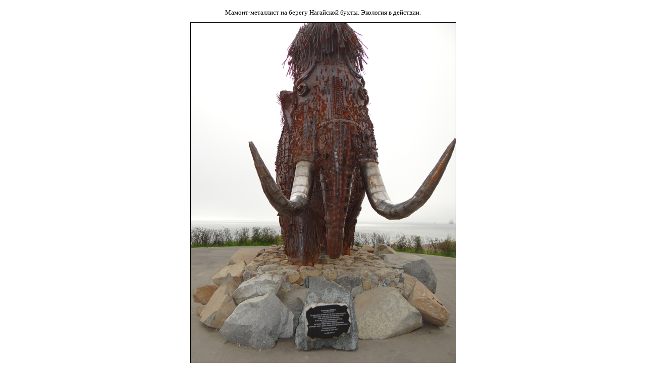

--- FILE ---
content_type: text/html; charset=windows-1251
request_url: http://kas.mfvsegei.ru/drug/drug_16/drug_16_82.htm
body_size: 2267
content:
<!DOCTYPE HTML PUBLIC "-//W3C//DTD HTML 4.0 Transitional//EN">
<HTML><HEAD>
<META HTTP-EQUIV="Expires" CONTENT="Mon, 28 Mar 1999 00:00:01 GMT">
<META HTTP-EQUIV="Content-Type"CONTENT="text/html; charset=windows-1251">
<META NAME="language" CONTENT="Russian,English">
<META HTTP-EQUIV="Content-Language" CONTENT="ru" >
<META HTTP-EQUIV="Cache-Control" CONTENT="no-cache"> 
<META HTTP-EQUIV="Pragma" CONTENT="no-cache"> 

<META NAME="Distribution" CONTENT="global">
<META NAME="Generator" Content="CuteHTML">
<META NAME="General" CONTENT="rating"> 
<META NAME="Resource-type" CONTENT="document"> 
<META NAME="Document-state" CONTENT="dynamic">
<META NAME="Robots" CONTENT="index,all">
<META NAME="Revisit-after" CONTENT="10 days">
<META NAME="Rating" CONTENT="general">

<META NAME="Author" CONTENT="Александр Куртмеметов">
<META NAME="Copyright" CONTENT="2008 (C) Александр Куртмеметов">

<META HTTP-EQUIV="Keywords" CONTENT="геолог минерал МГРИ мамонт астероид поэзия монета марка проза">
<META NAME="Keywords" CONTENT="геолог минерал МГРИ амонит мамонт астероид поэзия монета марка проза">

<META NAME="Discription" CONTENT="Геолог А.С.Куртмеметов Полевые фото минералы стихи рассказы статьи марки монеты МГРИ">
<META NAME="Abstract"    CONTENT="Геолог А.С.Куртмеметов Полевые фото минералы стихи рассказы статьи марки монеты МГРИ">
<META NAME="Subject"     CONTENT="Геолог А.С.Куртмеметов Полевые фото минералы стихи рассказы статьи марки монеты МГРИ">

<META NAME="Title" CONTENT="Магаданский репортаж от Владимира Смелого (РМ-76-2). Сентябрь 2014 г.">
<TITLE>Магаданский репортаж от Владимира Смелого (РМ-76-2). Сентябрь 2014 г. </title>
<LINK rel="stylesheet" type="text/css" media="screen" href="style.css">
</head>

<BODY marginwidth="0" marginheight="0" leftmargin="0" rightmargin="0" bottommargin="0" topmargin="5">
<TABLE align="center"  border="0" cellpadding="0" cellspacing="0"><TBODY>
<TR><TD align="center" valign="middle">
<BR><BIG>Мамонт-металлист на берегу Нагайской бухты. Экология в действии.</big>
<BR> 
<P> <img src="drug_16_82_700.jpg" width="525" height="700"  border="1"  alt="СОВЕТ: После просмотра закройте это окно">
<BR>После просмотра закройте это окно
</td></tr></tbody></table>
</body></html>


--- FILE ---
content_type: text/css
request_url: http://kas.mfvsegei.ru/drug/drug_16/style.css
body_size: 1210
content:
<style TYPE="text/css">
<!--



A.koll:link    {color: "#804040"; }
A.koll:visited {color: "#804040"; }
A.koll:hover   {color: blue;  text-decoration:none; bgcolor: gray; }

A.koll1:link    {color: "black"; }
A.koll1:visited {color: "black"; }
A.koll1:hover   {color: blue;  text-decoration:none; bgcolor: gray; }


.n15  { font-size:15px; }
.n14  { font-size:14px; }
.n12  { font-size:12px; }
.n11  { font-size:11px; }
.n10  { font-size:10px; }
.n9   { font-size:9px;  }
.n8   { font-size:8px;  }



<!--

	body,
	td,
	input,
	select,
	textarea		{ font-family: Verdana; font-size: 11px; }

	a			{ text-decoration: none; color: black } 


.menu_txt { font-family: Tahoma; }

	.menu 			{ text-align: right; height: 21px; background-image : url(lm_bg_menu_in.gif); color: #000000;}
	.hmenu 		{ text-align: right; height: 21px; background-image : url(lm_bg.gif); color: #001B48;}
	.amenu 		{ text-align: right; height: 24px; background-image : url(lm_bg_menu_ac.gif); color: #001B48;  font-size: 12px; font-weight: 700; }


	.menu a		{ color: #000000;}
	.hmenu a		{ color: #001B48;}
	.amenu a		{ color: #001B48; font-size: 12px; font-weight: 700; }



 --> </style>